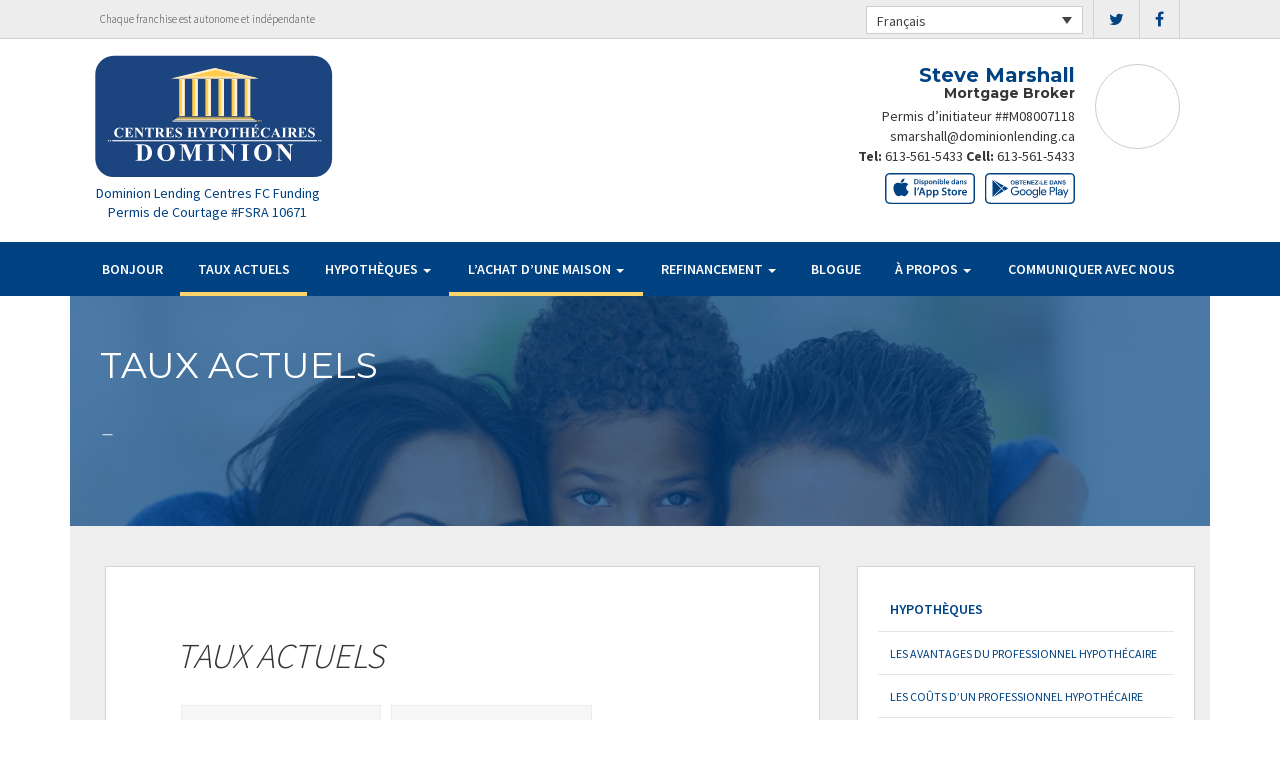

--- FILE ---
content_type: text/html; charset=UTF-8
request_url: https://kingstonmortgageteam.com/fr/mortgages/current-rates/
body_size: 9615
content:
<!DOCTYPE html>
<html lang="fr-FR">
<head>
<meta charset="UTF-8">
<meta name="viewport" content="width=device-width, initial-scale=1">
<title>TAUX ACTUELS - Centres Hypothécaires Dominion</title>
<link href='https://fonts.googleapis.com/css?family=Raleway:500,600,700,800,900,400,300' rel='stylesheet' type='text/css'>
<link href='https://fonts.googleapis.com/css?family=Pacifico' rel='stylesheet' type='text/css'>
<link rel="profile" href="https://gmpg.org/xfn/11">
<link rel="pingback" href="https://kingstonmortgageteam.com/xmlrpc.php">

<meta name='robots' content='index, follow, max-image-preview:large, max-snippet:-1, max-video-preview:-1' />
<link rel="alternate" hreflang="en" href="https://kingstonmortgageteam.com/mortgages/current-rates/" />
<link rel="alternate" hreflang="fr" href="https://kingstonmortgageteam.com/fr/mortgages/current-rates/" />

<!-- Open Graph Meta Tags generated by MashShare 4.0.47 - https://mashshare.net -->
<meta property="og:type" content="article" /> 
<meta property="og:title" content="TAUX ACTUELS" />
<meta property="og:description" content="&lt;p&gt;&amp;#8211;&lt;/p&gt;" />
<meta property="og:image" content="https://kingstonmortgageteam.com/wp-content/uploads/2016/10/pay-off-faster.jpg" />
<meta property="og:url" content="https://kingstonmortgageteam.com/fr/mortgages/current-rates/" />
<meta property="og:site_name" content="Centres Hypothécaires Dominion" />
<meta property="article:published_time" content="2017-01-17T16:28:34-05:00" />
<meta property="article:modified_time" content="2017-01-17T17:39:38-05:00" />
<meta property="og:updated_time" content="2017-01-17T17:39:38-05:00" />
<!-- Open Graph Meta Tags generated by MashShare 4.0.47 - https://www.mashshare.net -->
<!-- Twitter Card generated by MashShare 4.0.47 - https://www.mashshare.net -->
<meta property="og:image:width" content="1200" />
<meta property="og:image:height" content="611" />
<meta name="twitter:card" content="summary_large_image">
<meta name="twitter:title" content="TAUX ACTUELS">
<meta name="twitter:description" content="&lt;p&gt;&amp;#8211;&lt;/p&gt;">
<meta name="twitter:image" content="https://kingstonmortgageteam.com/wp-content/uploads/2016/10/pay-off-faster.jpg">
<!-- Twitter Card generated by MashShare 4.0.47 - https://www.mashshare.net -->


	<!-- This site is optimized with the Yoast SEO plugin v17.1 - https://yoast.com/wordpress/plugins/seo/ -->
	<link rel="canonical" href="https://kingstonmortgageteam.com/fr/mortgages/current-rates/" />
	<meta property="og:locale" content="fr_FR" />
	<meta property="og:type" content="article" />
	<meta property="og:title" content="TAUX ACTUELS - Centres Hypothécaires Dominion" />
	<meta property="og:description" content="&#8211;" />
	<meta property="og:url" content="https://kingstonmortgageteam.com/fr/mortgages/current-rates/" />
	<meta property="og:site_name" content="Centres Hypothécaires Dominion" />
	<meta property="article:modified_time" content="2017-01-17T22:39:38+00:00" />
	<meta property="og:image" content="https://kingstonmortgageteam.com/wp-content/uploads/2016/10/pay-off-faster.jpg" />
	<meta property="og:image:width" content="1200" />
	<meta property="og:image:height" content="611" />
	<meta name="twitter:card" content="summary" />
	<script type="application/ld+json" class="yoast-schema-graph">{"@context":"https://schema.org","@graph":[{"@type":"WebSite","@id":"https://kingstonmortgageteam.com/fr/#website","url":"https://kingstonmortgageteam.com/fr/","name":"Centres Hypoth\u00e9caires Dominion","description":"Just another WordPress site","potentialAction":[{"@type":"SearchAction","target":{"@type":"EntryPoint","urlTemplate":"https://kingstonmortgageteam.com/fr/?s={search_term_string}"},"query-input":"required name=search_term_string"}],"inLanguage":"fr-FR"},{"@type":"ImageObject","@id":"https://kingstonmortgageteam.com/fr/mortgages/current-rates/#primaryimage","inLanguage":"fr-FR","url":"https://kingstonmortgageteam.com/wp-content/uploads/2016/10/pay-off-faster.jpg","contentUrl":"https://kingstonmortgageteam.com/wp-content/uploads/2016/10/pay-off-faster.jpg","width":1200,"height":611},{"@type":"WebPage","@id":"https://kingstonmortgageteam.com/fr/mortgages/current-rates/#webpage","url":"https://kingstonmortgageteam.com/fr/mortgages/current-rates/","name":"TAUX ACTUELS - Centres Hypoth\u00e9caires Dominion","isPartOf":{"@id":"https://kingstonmortgageteam.com/fr/#website"},"primaryImageOfPage":{"@id":"https://kingstonmortgageteam.com/fr/mortgages/current-rates/#primaryimage"},"datePublished":"2017-01-17T21:28:34+00:00","dateModified":"2017-01-17T22:39:38+00:00","breadcrumb":{"@id":"https://kingstonmortgageteam.com/fr/mortgages/current-rates/#breadcrumb"},"inLanguage":"fr-FR","potentialAction":[{"@type":"ReadAction","target":["https://kingstonmortgageteam.com/fr/mortgages/current-rates/"]}]},{"@type":"BreadcrumbList","@id":"https://kingstonmortgageteam.com/fr/mortgages/current-rates/#breadcrumb","itemListElement":[{"@type":"ListItem","position":1,"name":"Home","item":"https://kingstonmortgageteam.com/fr/"},{"@type":"ListItem","position":2,"name":"Mortgages","item":"https://kingstonmortgageteam.com/fr/mortgages/"},{"@type":"ListItem","position":3,"name":"TAUX ACTUELS"}]}]}</script>
	<!-- / Yoast SEO plugin. -->


<link rel='dns-prefetch' href='//translate.google.com' />
<link rel='dns-prefetch' href='//use.fontawesome.com' />
<link rel='dns-prefetch' href='//s.w.org' />
<link rel="alternate" type="application/rss+xml" title="Centres Hypothécaires Dominion &raquo; Flux" href="https://kingstonmortgageteam.com/fr/feed/" />
<link rel="alternate" type="application/rss+xml" title="Centres Hypothécaires Dominion &raquo; Flux des commentaires" href="https://kingstonmortgageteam.com/fr/comments/feed/" />
		<script type="text/javascript">
			window._wpemojiSettings = {"baseUrl":"https:\/\/s.w.org\/images\/core\/emoji\/13.1.0\/72x72\/","ext":".png","svgUrl":"https:\/\/s.w.org\/images\/core\/emoji\/13.1.0\/svg\/","svgExt":".svg","source":{"concatemoji":"https:\/\/kingstonmortgageteam.com\/wp-includes\/js\/wp-emoji-release.min.js?ver=5.8.1"}};
			!function(e,a,t){var n,r,o,i=a.createElement("canvas"),p=i.getContext&&i.getContext("2d");function s(e,t){var a=String.fromCharCode;p.clearRect(0,0,i.width,i.height),p.fillText(a.apply(this,e),0,0);e=i.toDataURL();return p.clearRect(0,0,i.width,i.height),p.fillText(a.apply(this,t),0,0),e===i.toDataURL()}function c(e){var t=a.createElement("script");t.src=e,t.defer=t.type="text/javascript",a.getElementsByTagName("head")[0].appendChild(t)}for(o=Array("flag","emoji"),t.supports={everything:!0,everythingExceptFlag:!0},r=0;r<o.length;r++)t.supports[o[r]]=function(e){if(!p||!p.fillText)return!1;switch(p.textBaseline="top",p.font="600 32px Arial",e){case"flag":return s([127987,65039,8205,9895,65039],[127987,65039,8203,9895,65039])?!1:!s([55356,56826,55356,56819],[55356,56826,8203,55356,56819])&&!s([55356,57332,56128,56423,56128,56418,56128,56421,56128,56430,56128,56423,56128,56447],[55356,57332,8203,56128,56423,8203,56128,56418,8203,56128,56421,8203,56128,56430,8203,56128,56423,8203,56128,56447]);case"emoji":return!s([10084,65039,8205,55357,56613],[10084,65039,8203,55357,56613])}return!1}(o[r]),t.supports.everything=t.supports.everything&&t.supports[o[r]],"flag"!==o[r]&&(t.supports.everythingExceptFlag=t.supports.everythingExceptFlag&&t.supports[o[r]]);t.supports.everythingExceptFlag=t.supports.everythingExceptFlag&&!t.supports.flag,t.DOMReady=!1,t.readyCallback=function(){t.DOMReady=!0},t.supports.everything||(n=function(){t.readyCallback()},a.addEventListener?(a.addEventListener("DOMContentLoaded",n,!1),e.addEventListener("load",n,!1)):(e.attachEvent("onload",n),a.attachEvent("onreadystatechange",function(){"complete"===a.readyState&&t.readyCallback()})),(n=t.source||{}).concatemoji?c(n.concatemoji):n.wpemoji&&n.twemoji&&(c(n.twemoji),c(n.wpemoji)))}(window,document,window._wpemojiSettings);
		</script>
		<style type="text/css">
img.wp-smiley,
img.emoji {
	display: inline !important;
	border: none !important;
	box-shadow: none !important;
	height: 1em !important;
	width: 1em !important;
	margin: 0 .07em !important;
	vertical-align: -0.1em !important;
	background: none !important;
	padding: 0 !important;
}
</style>
	<link rel='stylesheet' id='siteorigin-panels-front-css'  href='https://kingstonmortgageteam.com/wp-content/mu-plugins/wpspagewizard/css/front.css?ver=2.4.17' type='text/css' media='all' />
<link rel='stylesheet' id='wp-block-library-css'  href='https://kingstonmortgageteam.com/wp-includes/css/dist/block-library/style.min.css?ver=5.8.1' type='text/css' media='all' />
<link rel='stylesheet' id='google-language-translator-css'  href='https://kingstonmortgageteam.com/wp-content/plugins/google-language-translator/css/style.css?ver=6.0.11' type='text/css' media='' />
<link rel='stylesheet' id='mashsb-styles-css'  href='https://kingstonmortgageteam.com/wp-content/plugins/mashsharer/assets/css/mashsb.min.css?ver=4.0.47' type='text/css' media='all' />
<style id='mashsb-styles-inline-css' type='text/css'>
.mashsb-count {color:#cccccc;}[class^="mashicon-"] .text, [class*=" mashicon-"] .text{
    text-indent: -9999px !important;
    line-height: 0px;
    display: block;
    }
    [class^="mashicon-"] .text:after, [class*=" mashicon-"] .text:after {
        content: "" !important;
        text-indent: 0;
        font-size:13px;
        display: block !important;
    }
    [class^="mashicon-"], [class*=" mashicon-"] {
        width:25%;
        text-align: center !important;
    }
    [class^="mashicon-"] .icon:before, [class*=" mashicon-"] .icon:before {
        float:none;
        margin-right: 0;
    }
    .mashsb-buttons a{
       margin-right: 3px;
       margin-bottom:3px;
       min-width: 0;
       width: 41px;
    }
    .onoffswitch,
    .onoffswitch-inner:before,
    .onoffswitch-inner:after
    .onoffswitch2,
    .onoffswitch2-inner:before,
    .onoffswitch2-inner:after  {
        margin-right: 0px;
        width: 41px;
        line-height: 41px;
    }
</style>
<link rel='stylesheet' id='video_pres_style-css'  href='https://kingstonmortgageteam.com/wp-content/plugins/wps_videos_client/css/video_pres.css?ver=5.8.1' type='text/css' media='all' />
<link rel='stylesheet' id='wpml-legacy-dropdown-0-css'  href='//kingstonmortgageteam.com/wp-content/plugins/sitepress-multilingual-cms/templates/language-switchers/legacy-dropdown/style.min.css?ver=1' type='text/css' media='all' />
<style id='wpml-legacy-dropdown-0-inline-css' type='text/css'>
.wpml-ls-statics-shortcode_actions{background-color:#eeeeee;}.wpml-ls-statics-shortcode_actions, .wpml-ls-statics-shortcode_actions .wpml-ls-sub-menu, .wpml-ls-statics-shortcode_actions a {border-color:#cdcdcd;}.wpml-ls-statics-shortcode_actions a {color:#444444;background-color:#ffffff;}.wpml-ls-statics-shortcode_actions a:hover,.wpml-ls-statics-shortcode_actions a:focus {color:#000000;background-color:#eeeeee;}.wpml-ls-statics-shortcode_actions .wpml-ls-current-language>a {color:#444444;background-color:#ffffff;}.wpml-ls-statics-shortcode_actions .wpml-ls-current-language:hover>a, .wpml-ls-statics-shortcode_actions .wpml-ls-current-language>a:focus {color:#000000;background-color:#eeeeee;}
</style>
<link rel='stylesheet' id='wp-pagenavi-css'  href='https://kingstonmortgageteam.com/wp-content/mu-plugins/wp-pagenavi/pagenavi-css.css?ver=2.70' type='text/css' media='all' />
<link rel='stylesheet' id='cms-navigation-style-base-css'  href='https://kingstonmortgageteam.com/wp-content/plugins/wpml-cms-nav/res/css/cms-navigation-base.css?ver=1.5.5' type='text/css' media='screen' />
<link rel='stylesheet' id='cms-navigation-style-css'  href='https://kingstonmortgageteam.com/wp-content/plugins/wpml-cms-nav/res/css/cms-navigation.css?ver=1.5.5' type='text/css' media='screen' />
<link rel='stylesheet' id='starterbs-css-css'  href='https://kingstonmortgageteam.com/wp-content/themes/DLCContemporary/css/bootstrap.min.css?ver=3.1.9' type='text/css' media='all' />
<link rel='stylesheet' id='gf-bs3-css-css'  href='https://kingstonmortgageteam.com/wp-content/themes/DLCContemporary/css/gravity-forms-bootstrap.css?ver=1.0.2' type='text/css' media='all' />
<link rel='stylesheet' id='base-css-css'  href='https://kingstonmortgageteam.com/wp-content/themes/DLCContemporary/css/starterbs.css?ver=4.1' type='text/css' media='all' />
<link rel='stylesheet' id='editor-css-css'  href='https://kingstonmortgageteam.com/wp-content/themes/DLCContemporary/css/editor.css?ver=1.0' type='text/css' media='all' />
<link rel='stylesheet' id='owl-carousel-css-css'  href='https://kingstonmortgageteam.com/wp-content/themes/DLCContemporary/css/owl.carousel.css?ver=1.0' type='text/css' media='all' />
<link rel='stylesheet' id='owl-theme-css-css'  href='https://kingstonmortgageteam.com/wp-content/themes/DLCContemporary/css/owl.theme.default.css?ver=1.0' type='text/css' media='all' />
<link rel='stylesheet' id='widgets-css-css'  href='https://kingstonmortgageteam.com/wp-content/themes/DLCContemporary/css/widgets.css?ver=1.0' type='text/css' media='all' />
<link rel='stylesheet' id='parent-style-css'  href='https://kingstonmortgageteam.com/wp-content/themes/DLCContemporary/style.css?ver=5.8.1' type='text/css' media='all' />
<link rel='stylesheet' id='child-style-css'  href='https://kingstonmortgageteam.com/wp-content/themes/DLCClassic/style.css?ver=5.8.1' type='text/css' media='all' />
<link rel='stylesheet' id='classic-style-css'  href='https://kingstonmortgageteam.com/wp-content/themes/DLCClassic/css/classic-style.css?ver=1.1.2' type='text/css' media='all' />
<link rel='stylesheet' id='classic-widgets-css'  href='https://kingstonmortgageteam.com/wp-content/themes/DLCClassic/css/classic-widgets.css?ver=1.0.0' type='text/css' media='all' />
<!-- This site uses the Google Analytics by MonsterInsights plugin v5.5.4 - Universal enabled - https://www.monsterinsights.com/ -->
<script type="text/javascript">
	(function(i,s,o,g,r,a,m){i['GoogleAnalyticsObject']=r;i[r]=i[r]||function(){
		(i[r].q=i[r].q||[]).push(arguments)},i[r].l=1*new Date();a=s.createElement(o),
		m=s.getElementsByTagName(o)[0];a.async=1;a.src=g;m.parentNode.insertBefore(a,m)
	})(window,document,'script','//www.google-analytics.com/analytics.js','__gaTracker');

	__gaTracker('create', 'UA-108459214-1', 'auto');
	__gaTracker('set', 'forceSSL', true);
	__gaTracker('set', 'anonymizeIp', true);
	__gaTracker('send','pageview');

</script>
<!-- / Google Analytics by MonsterInsights -->
<script type='text/javascript' src='https://kingstonmortgageteam.com/wp-includes/js/jquery/jquery.min.js?ver=3.6.0' id='jquery-core-js'></script>
<script type='text/javascript' src='https://kingstonmortgageteam.com/wp-includes/js/jquery/jquery-migrate.min.js?ver=3.3.2' id='jquery-migrate-js'></script>
<script type='text/javascript' id='mashsb-js-extra'>
/* <![CDATA[ */
var mashsb = {"shares":"0","round_shares":"1","animate_shares":"0","dynamic_buttons":"0","share_url":"https:\/\/kingstonmortgageteam.com\/fr\/mortgages\/current-rates\/","title":"TAUX+ACTUELS","image":"https:\/\/kingstonmortgageteam.com\/wp-content\/uploads\/2016\/10\/pay-off-faster.jpg","desc":"<p>\u2013<\/p>\n","hashtag":"","subscribe":"content","subscribe_url":"","activestatus":"1","singular":"1","twitter_popup":"1","refresh":"0","nonce":"2913c5360b","postid":"1102","servertime":"1769044999","ajaxurl":"https:\/\/kingstonmortgageteam.com\/wp-admin\/admin-ajax.php"};
/* ]]> */
</script>
<script type='text/javascript' src='https://kingstonmortgageteam.com/wp-content/plugins/mashsharer/assets/js/mashsb.min.js?ver=4.0.47' id='mashsb-js'></script>
<script type='text/javascript' src='//kingstonmortgageteam.com/wp-content/plugins/sitepress-multilingual-cms/templates/language-switchers/legacy-dropdown/script.min.js?ver=1' id='wpml-legacy-dropdown-0-js'></script>
<script type='text/javascript' src='https://kingstonmortgageteam.com/wp-content/themes/DLCContemporary/js/jquery.js?ver=1.0' id='jquery-js-js'></script>
<script type='text/javascript' src='https://kingstonmortgageteam.com/wp-content/plugins/gravityforms/js/jquery.maskedinput.min.js?ver=1.0' id='jquery-maskedinput-js'></script>
<link rel="https://api.w.org/" href="https://kingstonmortgageteam.com/fr/wp-json/" /><link rel="alternate" type="application/json" href="https://kingstonmortgageteam.com/fr/wp-json/wp/v2/pages/1102" /><link rel="EditURI" type="application/rsd+xml" title="RSD" href="https://kingstonmortgageteam.com/xmlrpc.php?rsd" />
<link rel="wlwmanifest" type="application/wlwmanifest+xml" href="https://kingstonmortgageteam.com/wp-includes/wlwmanifest.xml" /> 
<meta name="generator" content="WordPress 5.8.1" />
<link rel='shortlink' href='https://kingstonmortgageteam.com/fr/?p=1102' />
<link rel="alternate" type="application/json+oembed" href="https://kingstonmortgageteam.com/fr/wp-json/oembed/1.0/embed?url=https%3A%2F%2Fkingstonmortgageteam.com%2Ffr%2Fmortgages%2Fcurrent-rates%2F" />
<link rel="alternate" type="text/xml+oembed" href="https://kingstonmortgageteam.com/fr/wp-json/oembed/1.0/embed?url=https%3A%2F%2Fkingstonmortgageteam.com%2Ffr%2Fmortgages%2Fcurrent-rates%2F&#038;format=xml" />
<meta name="generator" content="WPML ver:4.4.10 stt:1,4;" />
<style type="text/css">#google_language_translator a {display: none !important; }.goog-te-gadget {color:transparent !important;}.goog-te-gadget { font-size:0px !important; }.goog-branding { display:none; }.goog-tooltip {display: none !important;}.goog-tooltip:hover {display: none !important;}.goog-text-highlight {background-color: transparent !important; border: none !important; box-shadow: none !important;}#flags { display:none; }.goog-te-banner-frame{visibility:hidden !important;}body { top:0px !important;}</style><link rel="icon" href="https://kingstonmortgageteam.com/wp-content/uploads/2017/01/cropped-DLC_icon-32x32.png" sizes="32x32" />
<link rel="icon" href="https://kingstonmortgageteam.com/wp-content/uploads/2017/01/cropped-DLC_icon-192x192.png" sizes="192x192" />
<link rel="apple-touch-icon" href="https://kingstonmortgageteam.com/wp-content/uploads/2017/01/cropped-DLC_icon-180x180.png" />
<meta name="msapplication-TileImage" content="https://kingstonmortgageteam.com/wp-content/uploads/2017/01/cropped-DLC_icon-270x270.png" />
</head>
<body class="page-template-default page page-id-1102 page-child parent-pageid-629">
<div id="page" class="hfeed site">
	    
	<header id="masthead" class="site-header" role="banner">
		<nav class="navbar" role="navigation">
		
			 <div class="top-header">
                
             	<div class="container">
                     <div class="col-md-12">
                         <div class="col-sm-4">
                             <p>Chaque franchise est autonome et indépendante</p>
                         </div>
                                    
                        <div class="col-sm-8">
						
						<ul class="social">
							<div class="visible-mobile">
								<li><a href="tel:613-561-5433"><i class="fa fa-phone-square" aria-hidden="true"></i></a></li>
																<li><a href="mailto:smarshall@dominionlending.ca"><i class="fa fa-envelope" aria-hidden="true"></i></a></li>
															</div>
														<li><a href="https://www.twitter.com/intent/user?user_id=MarshallLending" target="_blank"><i class="fa fa-twitter" aria-hidden="true"></i></a></li>
																					<li><a href="https://www.facebook.com///SteveMarshall.Mortgage.Leasing.Agent" target="_blank"><i class="fa fa-facebook" aria-hidden="true"></i></a></li>
																																																	    
						</ul>	
							
                        
<div
	 class="wpml-ls-statics-shortcode_actions wpml-ls wpml-ls-legacy-dropdown js-wpml-ls-legacy-dropdown" id="lang_sel">
	<ul>

		<li tabindex="0" class="wpml-ls-slot-shortcode_actions wpml-ls-item wpml-ls-item-fr wpml-ls-current-language wpml-ls-last-item wpml-ls-item-legacy-dropdown">
			<a href="#" class="js-wpml-ls-item-toggle wpml-ls-item-toggle lang_sel_sel icl-fr">
                <span class="wpml-ls-native icl_lang_sel_native">Français</span></a>

			<ul class="wpml-ls-sub-menu">
				
					<li class="icl-en wpml-ls-slot-shortcode_actions wpml-ls-item wpml-ls-item-en wpml-ls-first-item">
						<a href="https://kingstonmortgageteam.com/mortgages/current-rates/" class="wpml-ls-link">
                            <span class="wpml-ls-native icl_lang_sel_native" lang="en">English</span><span class="wpml-ls-display icl_lang_sel_translated"><span class="wpml-ls-bracket icl_lang_sel_bracket"> (</span>Anglais<span class="wpml-ls-bracket icl_lang_sel_bracket">)</span></span></a>
					</li>

							</ul>

		</li>

	</ul>
</div>
                        </div>
                     </div>
                </div>
             </div>
             
             <div class="container">
            	<div class="row">
					<div class="col-md-12">
                   		<div class="main-header ">
                                    
                                                             
                                <div id="agent-profile-wrapper" class="col-sm-4 col-md-4 header-logo " >    
                                <div class="logo-area">
                                                                        <a href="https://kingstonmortgageteam.com/fr/"  rel="home" class="logo" 
                                         style="background-image: url('https://kingstonmortgageteam.com/wp-content/themes/DLCClassic/img/tempImages/logo-fr.svg')"></a>
                                    <p>
                                    	 Dominion Lending Centres FC Funding
                                    	                                    	<span class="d-block">
										Permis de Courtage #FSRA 10671										</span>
										                                    </p>
                                </div>
                             </div>
                               
                        <div id="agent-profile-info-wrapper" class="col-sm-8 col-md-8 ">  

                             
                             <section class="agent-profile">
                                                              	 
                                <div class="profile-image" style="background-image: url('https://media.dominionintranet.ca/emp/images/m8184_1674833597.jpg')">
                                  </div>
                                                                      
                                    <div class="agent-details">
                                        <h2>Steve Marshall</h2>
                                        <h3>Mortgage Broker</h3>
                                        
                                                                                <span class="d-block">
											Permis d’initiateur ##M08007118										</span>
										
                                        <div>
                                            <ul>
                                                                                                <li><a href="mailto:smarshall@dominionlending.ca">smarshall@dominionlending.ca</a></li>
                                                												<li>
                                                	                                                	<b>Tel: </b><a href="tel: 613-561-5433">613-561-5433</a>
																																							<b>Cell: </b><a href="tel: 613-561-5433">613-561-5433</a>
                                                													</li>
												
												<li>
                                                													</li>
												<li>
																									</li>
                                            </ul>
									 	</div>
																				<div class="app-buttons">
											<a class="google-btn" target="_blank" href="https://dlcapp.ca/id/737?lang=fr"><div></div></a>
											<a class="apple-btn" target="_blank" href="https://dlcapp.ca/id/737?lang=fr"><div></div></a>
										</div>
								 	</div>
                                        
                                      
                                </section>

                               
                             </div>
                         </div> 
                       </div> 
                     </div> 
                    </div>  
                 
                     <div class="nav-bar nav-stuck">  
                     	<div class="container">
                        	<div class="row">
                       			<div class="col-sm-12"> 
                            
                                    <div class="navbar-header">
                                        <button type="button" class="navbar-toggle" data-toggle="collapse" data-target=".navbar-collapse">
                                            <span class="icon-bar"></span>
                                            <span class="icon-bar"></span>
                                            <span class="icon-bar"></span>
                                        </button>
                                     </div>
                                    
                                     <div class="navbar-collapse collapse"><ul id="main-menu" class="nav navbar-nav"><li id="menu-item-703" class="menu-item menu-item-type-post_type menu-item-object-page menu-item-home menu-item-703"><a href="https://kingstonmortgageteam.com/fr/">BONJOUR</a></li>
<li id="menu-item-1104" class="menu-item menu-item-type-post_type menu-item-object-page current-menu-item page_item page-item-1102 current_page_item active menu-item-1104 active "><a href="https://kingstonmortgageteam.com/fr/mortgages/current-rates/">TAUX ACTUELS</a></li>
<li id="menu-item-704" class="menu-item menu-item-type-post_type menu-item-object-page current-page-ancestor current-page-parent menu-item-has-children dropdown menu-item-704"><a href="https://kingstonmortgageteam.com/fr/mortgages/" class="dropdown-toggle" data-toggle="dropdown">HYPOTHÈQUES <b class="caret"></b></a>
<ul class="dropdown-menu">
	<li id="menu-item-705" class="menu-item menu-item-type-post_type menu-item-object-page menu-item-705"><a href="https://kingstonmortgageteam.com/fr/mortgages/benefits-of-using-a-mortgage-professional/">Les avantages du professionnel hypothécaire</a></li>
	<li id="menu-item-706" class="menu-item menu-item-type-post_type menu-item-object-page menu-item-706"><a href="https://kingstonmortgageteam.com/fr/mortgages/mortgage-professional-cost/">Les Coûts D’un Professionnel Hypothécaire</a></li>
	<li id="menu-item-707" class="menu-item menu-item-type-post_type menu-item-object-page menu-item-707"><a href="https://kingstonmortgageteam.com/fr/mortgages/mortgage-renewal/">Renouvellement hypothécaire</a></li>
	<li id="menu-item-708" class="menu-item menu-item-type-post_type menu-item-object-page menu-item-708"><a href="https://kingstonmortgageteam.com/fr/mortgages/home-equity/">Valeur Nette de la Propriété</a></li>
	<li id="menu-item-709" class="menu-item menu-item-type-post_type menu-item-object-page menu-item-709"><a href="https://kingstonmortgageteam.com/fr/mortgages/mortgage-life-insurance/">Assurance vie Hypothécaire</a></li>
	<li id="menu-item-710" class="menu-item menu-item-type-post_type menu-item-object-page menu-item-710"><a href="https://kingstonmortgageteam.com/fr/mortgages/how-to-apply/">Pour présenter une demande</a></li>
</ul>
</li>
<li id="menu-item-711" class="menu-item menu-item-type-post_type menu-item-object-page current-menu-ancestor current-menu-parent current_page_parent current_page_ancestor menu-item-has-children dropdown active menu-item-711"><a href="https://kingstonmortgageteam.com/fr/home-purchase/" class="dropdown-toggle" data-toggle="dropdown">L&rsquo;ACHAT D&rsquo;UNE MAISON <b class="caret"></b></a>
<ul class="dropdown-menu">
	<li id="menu-item-712" class="menu-item menu-item-type-post_type menu-item-object-page menu-item-712"><a href="https://kingstonmortgageteam.com/fr/home-purchase/home-purchase-overview/">Accueil Achat Aperçu</a></li>
	<li id="menu-item-713" class="menu-item menu-item-type-post_type menu-item-object-page menu-item-713"><a href="https://kingstonmortgageteam.com/fr/home-purchase/mortgage-pre-approval/">Préapprobation Hypothécaire</a></li>
	<li id="menu-item-714" class="menu-item menu-item-type-post_type menu-item-object-page menu-item-714"><a href="https://kingstonmortgageteam.com/fr/home-purchase/fixed-rate-vs-variable-rate/">Taux Fixe Vs Taux Variable</a></li>
	<li id="menu-item-715" class="menu-item menu-item-type-post_type menu-item-object-page menu-item-715"><a href="https://kingstonmortgageteam.com/fr/home-purchase/understanding-your-credit-report/">Comprendre Votre Rapport De Crédit</a></li>
	<li id="menu-item-716" class="menu-item menu-item-type-post_type menu-item-object-page menu-item-716"><a href="https://kingstonmortgageteam.com/fr/home-purchase/determine-the-right-term/">Déterminer La Durée Qui Vous Convient</a></li>
	<li id="menu-item-717" class="menu-item menu-item-type-post_type menu-item-object-page menu-item-717"><a href="https://kingstonmortgageteam.com/fr/home-purchase/pay-off-your-mortgage-faster/">Payer Votre Hypothèque Plus Rapidement</a></li>
	<li id="menu-item-718" class="menu-item menu-item-type-post_type menu-item-object-page menu-item-718"><a href="https://kingstonmortgageteam.com/fr/home-purchase/self-employed-solutions/">Solutions Pour Travailleurs Autonomes</a></li>
	<li id="menu-item-1103" class="menu-item menu-item-type-post_type menu-item-object-page current-menu-item page_item page-item-1102 current_page_item active menu-item-1103 active "><a href="https://kingstonmortgageteam.com/fr/mortgages/current-rates/">TAUX ACTUELS</a></li>
	<li id="menu-item-649" class="menu-item menu-item-type-post_type menu-item-object-page menu-item-649"><a href="https://kingstonmortgageteam.com/fr/home-purchase/home-purchase-calculators/">Calculateurs relatifs à l&#8217;achat d&#8217;une propriété</a></li>
</ul>
</li>
<li id="menu-item-719" class="menu-item menu-item-type-post_type menu-item-object-page menu-item-has-children dropdown menu-item-719"><a href="https://kingstonmortgageteam.com/fr/refinance/" class="dropdown-toggle" data-toggle="dropdown">REFINANCEMENT <b class="caret"></b></a>
<ul class="dropdown-menu">
	<li id="menu-item-720" class="menu-item menu-item-type-post_type menu-item-object-page menu-item-720"><a href="https://kingstonmortgageteam.com/fr/refinance/">A propos de refinancer</a></li>
	<li id="menu-item-721" class="menu-item menu-item-type-post_type menu-item-object-page menu-item-721"><a href="https://kingstonmortgageteam.com/fr/refinance/chip/">CHIP</a></li>
	<li id="menu-item-722" class="menu-item menu-item-type-post_type menu-item-object-page menu-item-722"><a href="https://kingstonmortgageteam.com/fr/refinance/refinance-calculators/">Calculateurs de refinancement</a></li>
</ul>
</li>
<li id="menu-item-723" class="menu-item menu-item-type-post_type menu-item-object-page menu-item-723"><a href="https://kingstonmortgageteam.com/fr/blog/">Blogue</a></li>
<li id="menu-item-724" class="menu-item menu-item-type-post_type menu-item-object-page menu-item-has-children dropdown menu-item-724"><a href="https://kingstonmortgageteam.com/fr/about/" class="dropdown-toggle" data-toggle="dropdown">À PROPOS <b class="caret"></b></a>
<ul class="dropdown-menu">
	<li id="menu-item-725" class="menu-item menu-item-type-post_type menu-item-object-page menu-item-725"><a href="https://kingstonmortgageteam.com/fr/about/about-dominion-lending-centres/">Aperçu de l’entreprise</a></li>
	<li id="menu-item-1137" class="menu-item menu-item-type-post_type menu-item-object-page menu-item-1137"><a href="https://kingstonmortgageteam.com/fr/commercial-leasing/">COMMERCIAL ET CRÉDIT-BAIL</a></li>
	<li id="menu-item-726" class="menu-item menu-item-type-post_type menu-item-object-page menu-item-726"><a href="https://kingstonmortgageteam.com/fr/about/lenders-associates/">Prêteurs et Partenaires</a></li>
	<li id="menu-item-727" class="menu-item menu-item-type-post_type menu-item-object-page menu-item-727"><a href="https://kingstonmortgageteam.com/fr/about/resources/">Ressources</a></li>
	<li id="menu-item-728" class="menu-item menu-item-type-post_type menu-item-object-page menu-item-728"><a href="https://kingstonmortgageteam.com/fr/about/client-testimonials/">Témoignages</a></li>
</ul>
</li>
<li id="menu-item-1205" class="menu-item menu-item-type-post_type menu-item-object-page menu-item-1205"><a href="https://kingstonmortgageteam.com/fr/about/contact/">Communiquer avec Nous</a></li>
</ul></div>                                    </div>
                                 </div>
                              </div>
                      </div>
				</div>
			</div>
         </div>
		</nav>
		
	</header>
    
     
	<div id="content" class="site-content">
<section class="main-area internal-pages">
    <div class="container main">
        <div class="col-md-12">
            <div class="row">
                <div class="top-image" style="background-image: url(https://kingstonmortgageteam.com/wp-content/uploads/2016/10/pay-off-faster.jpg ) !important;">
                    <div class="introduction-area">
                        <h1 class="page-title">TAUX ACTUELS</h1>
                            <p class="introduction-sentence"><p>&#8211;</p>
</p>
                    </div>
                </div>
				
								
            </div>
        </div>
        <div class="col-md-12">
            <div class="row">
                <div class="widget-area">
                    <div class="col-sm-8 content-area">
                        <main id="main" class="site-main" role="main">

                            <!-- Main Content Area -->

                            <div class="main-content-box">
                                <div id="current-rates">        <div class="dlc-rates">
           
            <h2>TAUX ACTUELS</h2>
            
            <div class="rates-block">
                <p class="block-head">LE TAUX HYPOTHÉCAIRE VARIABLE ACTUEL EST DE</p>
                <p class="block-rate">3.90%</p>
            </div>
            
            <div class="rates-block">
                <p class="block-head">LE TAUX PRÉFÉRENTIEL ACTUEL EST DE</p>
                <p class="block-rate">4.45%</p>
            </div>

            <ul class="dlc-rate-table">
                <li class="rate-head">
                    <ul>
                        <li>DURÉE</li>
                        <li>TAUX BANCAIRES</li>
                         <li>PAIEMENT PAR 100 000 $</li>
                        <li>NOS TAUX</li>
                        <li>PAIEMENT PAR 100 000 $</li>
                        <li>ÉCONOMIES</li>
                    </ul>
                </li>
                                    <li>
                        <ul>
                            <li>6 Mois</li>
                            <li>7.89%</li>
                            <li>$756.21</li>
                            <li>5.99%</li>
                            <li>$639.21</li>
                            <li>$116.99</li>
                        </ul>
                    </li>
                                    <li>
                        <ul>
                            <li>1 Année</li>
                            <li>6.15%</li>
                            <li>$648.75</li>
                            <li>4.99%</li>
                            <li>$581.04</li>
                            <li>$67.71</li>
                        </ul>
                    </li>
                                    <li>
                        <ul>
                            <li>2 Ans</li>
                            <li>5.44%</li>
                            <li>$606.90</li>
                            <li>4.44%</li>
                            <li>$550.14</li>
                            <li>$56.76</li>
                        </ul>
                    </li>
                                    <li>
                        <ul>
                            <li>3 Ans</li>
                            <li>4.62%</li>
                            <li>$560.16</li>
                            <li>3.94%</li>
                            <li>$522.77</li>
                            <li>$37.39</li>
                        </ul>
                    </li>
                                    <li>
                        <ul>
                            <li>4 Ans</li>
                            <li>6.01%</li>
                            <li>$640.40</li>
                            <li>4.19%</li>
                            <li>$536.37</li>
                            <li>$104.03</li>
                        </ul>
                    </li>
                                    <li>
                        <ul>
                            <li>5 Ans</li>
                            <li>4.56%</li>
                            <li>$556.81</li>
                            <li>4.19%</li>
                            <li>$536.37</li>
                            <li>$20.44</li>
                        </ul>
                    </li>
                                    <li>
                        <ul>
                            <li>7 Ans</li>
                            <li>6.41%</li>
                            <li>$664.38</li>
                            <li>5.10%</li>
                            <li>$587.31</li>
                            <li>$77.07</li>
                        </ul>
                    </li>
                                    <li>
                        <ul>
                            <li> 10 Ans</li>
                            <li>6.81%</li>
                            <li>$688.72</li>
                            <li>5.34%</li>
                            <li>$601.11</li>
                            <li>$87.61</li>
                        </ul>
                    </li>
                            </ul>

            <div class="rates-disclaimer">
                <sub>Certaines conditions peuvent s'appliquer. Les taux peuvent changer sans préavis. *Sur approbation de crédit. Sauf erreur ou omission.</sub>
            </div>
        </div>
        </div>


                                <!-- CALCULATORS -->

                                
                                                                
                                
                                



                                
                                

                                
                                
                                    
                                    
                                                        </main>
                    </div>

                    <div class="hidden-xs col-sm-4 sidebar">
                        <div id='nav_menu' class='widget'><div class="menu-mortgages-sub-french-container"><ul id="menu-mortgages-sub-french" class="menu"><li id="menu-item-667" class="menu-item menu-item-type-post_type menu-item-object-page current-page-ancestor menu-item-has-children menu-item-667"><a href="https://kingstonmortgageteam.com/fr/mortgages/">HYPOTHÈQUES</a>
<ul class="sub-menu">
	<li id="menu-item-668" class="menu-item menu-item-type-post_type menu-item-object-page menu-item-668"><a href="https://kingstonmortgageteam.com/fr/mortgages/benefits-of-using-a-mortgage-professional/">Les avantages du professionnel hypothécaire</a></li>
	<li id="menu-item-669" class="menu-item menu-item-type-post_type menu-item-object-page menu-item-669"><a href="https://kingstonmortgageteam.com/fr/mortgages/mortgage-professional-cost/">Les Coûts D’un Professionnel Hypothécaire</a></li>
	<li id="menu-item-670" class="menu-item menu-item-type-post_type menu-item-object-page menu-item-670"><a href="https://kingstonmortgageteam.com/fr/mortgages/mortgage-renewal/">Renouvellement hypothécaire</a></li>
	<li id="menu-item-671" class="menu-item menu-item-type-post_type menu-item-object-page menu-item-671"><a href="https://kingstonmortgageteam.com/fr/mortgages/home-equity/">Valeur Nette de la Propriété</a></li>
	<li id="menu-item-672" class="menu-item menu-item-type-post_type menu-item-object-page menu-item-672"><a href="https://kingstonmortgageteam.com/fr/mortgages/mortgage-life-insurance/">Assurance vie Hypothécaire</a></li>
	<li id="menu-item-675" class="menu-item menu-item-type-post_type menu-item-object-page menu-item-675"><a href="https://kingstonmortgageteam.com/fr/mortgages/how-to-apply/">Pour présenter une demande</a></li>
</ul>
</li>
</ul></div></div>                    </div>
                </div>
            </div>
        </div>


</section>

</div>
</div>

	<div class="footer">
   	<footer>
      <div class="container">
     	<div class="top-footer">
        <div class="row">
            	<div class="hidden-xs">
                    <div class="col-sm-3">
                        <div class="menu-mortgages-sub-french-container"><ul id="menu-mortgages-sub-french-1" class="menu"><li class="menu-item menu-item-type-post_type menu-item-object-page current-page-ancestor menu-item-has-children menu-item-667"><a href="https://kingstonmortgageteam.com/fr/mortgages/">HYPOTHÈQUES</a>
<ul class="sub-menu">
	<li class="menu-item menu-item-type-post_type menu-item-object-page menu-item-668"><a href="https://kingstonmortgageteam.com/fr/mortgages/benefits-of-using-a-mortgage-professional/">Les avantages du professionnel hypothécaire</a></li>
	<li class="menu-item menu-item-type-post_type menu-item-object-page menu-item-669"><a href="https://kingstonmortgageteam.com/fr/mortgages/mortgage-professional-cost/">Les Coûts D’un Professionnel Hypothécaire</a></li>
	<li class="menu-item menu-item-type-post_type menu-item-object-page menu-item-670"><a href="https://kingstonmortgageteam.com/fr/mortgages/mortgage-renewal/">Renouvellement hypothécaire</a></li>
	<li class="menu-item menu-item-type-post_type menu-item-object-page menu-item-671"><a href="https://kingstonmortgageteam.com/fr/mortgages/home-equity/">Valeur Nette de la Propriété</a></li>
	<li class="menu-item menu-item-type-post_type menu-item-object-page menu-item-672"><a href="https://kingstonmortgageteam.com/fr/mortgages/mortgage-life-insurance/">Assurance vie Hypothécaire</a></li>
	<li class="menu-item menu-item-type-post_type menu-item-object-page menu-item-675"><a href="https://kingstonmortgageteam.com/fr/mortgages/how-to-apply/">Pour présenter une demande</a></li>
</ul>
</li>
</ul></div>                    </div>
                
                    <div class="col-sm-2 col-md-3">
                        <div class="menu-home-purchase-sub-french-container"><ul id="menu-home-purchase-sub-french" class="menu"><li id="menu-item-676" class="menu-item menu-item-type-post_type menu-item-object-page menu-item-has-children menu-item-676"><a href="https://kingstonmortgageteam.com/fr/home-purchase/">L&rsquo;ACHAT D&rsquo;UNE MAISON</a>
<ul class="sub-menu">
	<li id="menu-item-677" class="menu-item menu-item-type-post_type menu-item-object-page menu-item-677"><a href="https://kingstonmortgageteam.com/fr/home-purchase/home-purchase-overview/">Accueil Achat Aperçu</a></li>
	<li id="menu-item-678" class="menu-item menu-item-type-post_type menu-item-object-page menu-item-678"><a href="https://kingstonmortgageteam.com/fr/home-purchase/mortgage-pre-approval/">Préapprobation Hypothécaire</a></li>
	<li id="menu-item-679" class="menu-item menu-item-type-post_type menu-item-object-page menu-item-679"><a href="https://kingstonmortgageteam.com/fr/home-purchase/fixed-rate-vs-variable-rate/">Taux Fixe Vs Taux Variable</a></li>
	<li id="menu-item-680" class="menu-item menu-item-type-post_type menu-item-object-page menu-item-680"><a href="https://kingstonmortgageteam.com/fr/home-purchase/understanding-your-credit-report/">Comprendre Votre Rapport De Crédit</a></li>
	<li id="menu-item-681" class="menu-item menu-item-type-post_type menu-item-object-page menu-item-681"><a href="https://kingstonmortgageteam.com/fr/home-purchase/determine-the-right-term/">Déterminer La Durée Qui Vous Convient</a></li>
	<li id="menu-item-682" class="menu-item menu-item-type-post_type menu-item-object-page menu-item-682"><a href="https://kingstonmortgageteam.com/fr/home-purchase/pay-off-your-mortgage-faster/">Payer Votre Hypothèque Plus Rapidement</a></li>
	<li id="menu-item-683" class="menu-item menu-item-type-post_type menu-item-object-page menu-item-683"><a href="https://kingstonmortgageteam.com/fr/home-purchase/self-employed-solutions/">Solutions Pour Travailleurs Autonomes</a></li>
</ul>
</li>
</ul></div>                        <div class="menu-refinance-sub-french-container"><ul id="menu-refinance-sub-french" class="menu"><li id="menu-item-687" class="menu-item menu-item-type-post_type menu-item-object-page menu-item-has-children menu-item-687"><a href="https://kingstonmortgageteam.com/fr/refinance/">REFINANCEMENT</a>
<ul class="sub-menu">
	<li id="menu-item-688" class="menu-item menu-item-type-post_type menu-item-object-page menu-item-688"><a href="https://kingstonmortgageteam.com/fr/refinance/chip/">CHIP</a></li>
	<li id="menu-item-689" class="menu-item menu-item-type-post_type menu-item-object-page menu-item-689"><a href="https://kingstonmortgageteam.com/fr/refinance/refinance-calculators/">Calculateurs de refinancement</a></li>
</ul>
</li>
</ul></div>                    </div>
                
                    <div class="col-sm-3">
                        <div class="menu-about-sub-french-container"><ul id="menu-about-sub-french" class="menu"><li id="menu-item-692" class="menu-item menu-item-type-post_type menu-item-object-page menu-item-has-children menu-item-692"><a href="https://kingstonmortgageteam.com/fr/about/about-dominion-lending-centres/">À PROPOS</a>
<ul class="sub-menu">
	<li id="menu-item-693" class="menu-item menu-item-type-post_type menu-item-object-page menu-item-693"><a href="https://kingstonmortgageteam.com/fr/about/client-testimonials/">Témoignages</a></li>
	<li id="menu-item-1136" class="menu-item menu-item-type-post_type menu-item-object-page menu-item-1136"><a href="https://kingstonmortgageteam.com/fr/commercial-leasing/">COMMERCIAL ET CRÉDIT-BAIL</a></li>
	<li id="menu-item-695" class="menu-item menu-item-type-post_type menu-item-object-page menu-item-695"><a href="https://kingstonmortgageteam.com/fr/about/resources/">Ressources</a></li>
	<li id="menu-item-696" class="menu-item menu-item-type-post_type menu-item-object-page menu-item-696"><a href="https://kingstonmortgageteam.com/fr/about/lenders-associates/">Prêteurs et associations</a></li>
	<li id="menu-item-697" class="menu-item menu-item-type-post_type menu-item-object-page menu-item-697"><a href="https://kingstonmortgageteam.com/fr/about/contact/">Contactez-nous</a></li>
</ul>
</li>
</ul></div>                    </div>
                </div>
            
              <div class="col-sm-3">
                  <div class="address">
                      <h2>Communiquer avec Nous</h2>

                      <p class="name">Steve Marshall</p>
                      <p class="title">Mortgage Broker</p>

                                            <p class="d-block">
                        Permis d’initiateur ##M08007118                      </p>
                      
                                            <p>100-623 Fortune Crescent<br />
                          Kingston, ON<br />
                          K7M 4X6, Canada</p>
                      
                    <p>
                                                <b>Courriel: </b><a href="mailto:smarshall@dominionlending.ca">smarshall@dominionlending.ca</a> </br>
                                                                <b>Téléphone: </b><a href="tel:613-561-5433">613-561-5433</a> </br>
                                                                <b>Mobile: </b><a href="tel:613-561-5433"> 613-561-5433 </a></br>
                                                                               </p>

                  </div>
            </div>
         </div>
      </div>
    </div>
    
       <div class="btm-footer">
       	<div class="container">
                        <p>&copy; 2026 Centres Hypothécaires Dominion 
                <a href="/fr/terms-of-use/">Conditions d’utilisation</a> | 
                <a href="/fr/privacy-policy/">Politique de confidentialité</a>
            </p>
            
        </div>
       </div>
     </footer>
   </div>
 </div>

<div id="flags" style="display:none" class="size18"><ul id="sortable" class="ui-sortable"><li id="English"><a href="#" title="English" class="nturl notranslate en flag united-states"></a></li></ul></div><div id='glt-footer'><div id="google_language_translator" class="default-language-en"></div></div><script>function GoogleLanguageTranslatorInit() { new google.translate.TranslateElement({pageLanguage: 'en', includedLanguages:'en', autoDisplay: false}, 'google_language_translator');}</script><script type='text/javascript' src='https://kingstonmortgageteam.com/wp-content/plugins/google-language-translator/js/scripts.js?ver=6.0.11' id='scripts-js'></script>
<script type='text/javascript' src='//translate.google.com/translate_a/element.js?cb=GoogleLanguageTranslatorInit' id='scripts-google-js'></script>
<script type='text/javascript' src='https://kingstonmortgageteam.com/wp-content/plugins/wps_videos_client/js/video_pres.js?ver=1.0' id='video_pres-js'></script>
<script type='text/javascript' src='https://kingstonmortgageteam.com/wp-content/themes/DLCContemporary/js/bootstrap.min.js?ver=3.1.1' id='starterbs-js-js'></script>
<script type='text/javascript' src='https://kingstonmortgageteam.com/wp-content/themes/DLCContemporary/js/carousel.js?ver=1.0.1' id='carousel-js-js'></script>
<script type='text/javascript' src='https://kingstonmortgageteam.com/wp-content/themes/DLCContemporary/js/easing.js?ver=1.0.1' id='easing-js-js'></script>
<script type='text/javascript' src='https://kingstonmortgageteam.com/wp-content/themes/DLCContemporary/js/starterbs.js?ver=1.2' id='base-js-js'></script>
<script type='text/javascript' src='https://kingstonmortgageteam.com/wp-content/themes/DLCContemporary/js/owl.carousel.js?ver=1.0' id='owl-carousel-js-js'></script>
<script type='text/javascript' src='https://use.fontawesome.com/b876cd329b.js?ver=1.0' id='fontawesome-js-js'></script>
<script type='text/javascript' src='https://kingstonmortgageteam.com/wp-includes/js/wp-embed.min.js?ver=5.8.1' id='wp-embed-js'></script>
</body>
</html>

--- FILE ---
content_type: text/css; charset=utf-8
request_url: https://kingstonmortgageteam.com/wp-content/themes/DLCClassic/css/classic-style.css?ver=1.1.2
body_size: 3147
content:
@charset "UTF-8";
/**
 *
 * @author Simon Moore @ 604media | https://dlc.ca
 * @package DLC Classic
*/

html, body { background:#fff}
.container.main{ background:#fff}
.container.header{ padding-top:0; background:#fff}

.top-area h1, .carousel-caption h3{ text-transform:uppercase; font-size:43px}

.carousel-caption h3, .carousel-caption p { color:#fff}
.carousel-caption h3 { position:absolute; font-size:30px; bottom:0; width:230px}
.internal-carousel-paragraph { }
.carousel-caption p { font-size:25px; max-width:80%}
h1, h2, h3{ font-weight:400}

/* HEADER */

.top-header{ border-bottom:none; background:#ededed; border-bottom: 1px solid #d3d3d3;}
.logo-area{ background:none; padding:0; margin:0; -ms-transform: rotate(0deg);  -webkit-transform: rotate(0deg); transform: rotate(0deg); width:245px;
height:auto; position: static;}
.logo-area .logo{-webkit-transform: rotate(0deg); transform: rotate(0deg); width:245px; height:125px;  background-size:contain; background-repeat:no-repeat; position:relative; margin-top:15px; background-position:left top}
.logo-area p{ position:relative; margin:5px 0 0 0; color:#004282; bottom:0; -webkit-transform: rotate(0deg); transform: rotate(0deg);}
.top-header a.language{ background:none; position:relative; top:0; right:0; float:right; height:auto; padding:5px 10px 0 0; font-weight:bold }
.profile-image {-ms-transform: rotate(0deg); -webkit-transform: rotate(0deg); transform: rotate(0deg); background-size:cover;}
.main-header{ height:auto}
.agent-details ul li{margin-left:0}
.agent-details ul li:nth-of-type(3){ clear:none}
.agent-details ul li:nth-of-type(even){ margin-left:10px}
.top-header .social li {border-left: 1px solid #d3d3d3;}
.top-header .social li:last-child {border-right: 1px solid #d3d3d3;}


/* NAVIGATION */
.nav-bar{ background:#004282;}
ul#main-menu{ box-shadow:none; border-top:none}
ul#main-menu li a { font-weight:600}
ul#main-menu li.active:after, ul#main-menu li.hover:after{ border-radius:0; height:5px}
ul#main-menu li:after{  border-radius:0; height:5px; width:100%}
ul#main-menu li.active > a:after, ul#main-menu li a:after{ border-radius:0; height:74px; width:100%}

/* SLIDER */
carousel-inner > .item { min-height: 50vh;}
.caption-background{ background:rgba(0,66,130,0.7); -ms-transform: rotate(0deg);  -webkit-transform: rotate(0deg); transform: rotate(0deg); 
position:relative; top:0; right:0; float:right; border-radius:0; width:100% }
.caption-background .carousel-caption{-ms-transform: rotate(0deg);  -webkit-transform: rotate(0deg); transform: rotate(0deg); width:100%  }
.carousel-container { margin:-140px 0 70px 0; }
.carousel-indicators-thumb ul li { background:#fff}
.carousel-indicators-title a.slider-buttons{ background:#004282; font-weight:600; text-transform:uppercase; color:#fff; font-size:17px; padding:15px 27px; margin:0 2px 0 0; cursor:pointer}
.carousel-indicators-title a.slider-buttons:nth-last-of-type(1) { margin-right:0}
.carousel-indicators-title a.slider-buttons.selected, .carousel-indicators-title a.slider-buttons:hover { background:#fed46c; color:#004282}
.carousel-indicators-title { bottom:14px}
.carousel-control .fa {top: 50%; position:absolute; font-size:51px; color:#fff}
.carousel-control .fa.fa-chevron-circle-left{ left:20px; right:auto}
.carousel-control .fa.fa-chevron-circle-right{ right:20px; left:auto}
.carousel-control{ display:block}
.carousel-caption .carousel-title{ width:25%; float:left; position:relative}
.carousel-caption .carousel-paragraph { width:66%; float:left; position:relative; margin-left:28% }
.carousel-caption {top: auto; bottom: 20%;}
.internal-carousel-paragraph ul { padding:0; margin:0; width:85%}
.internal-carousel-paragraph ul ul { width:100%}
.internal-carousel-paragraph ul li { list-style:none}
.internal-carousel-paragraph ul li ul{ clear:both;}
.internal-carousel-paragraph ul li ul li {  width:16.66666%; float:left}
.internal-carousel-paragraph ul li ul li { padding:5px}

.internal-carousel-paragraph ul.dlc-rate-table{ padding:0; background:rgba(10,52,92,0.8)}
.internal-carousel-paragraph ul li:nth-of-type(even) ul li{ background:rgba(0,33,66,0.9)}
.internal-carousel-paragraph ul.dlc-rate-table ul li:nth-last-of-type(1) { color:#fed46c; border-left: solid 2px #fed46c; border-right: solid 2px #fed46c}
.internal-carousel-paragraph ul.dlc-rate-table li.rate-head ul li:nth-last-of-type(1) { border-top: solid 2px #fed46c; }
.internal-carousel-paragraph ul.dlc-rate-table li:nth-last-of-type(1) ul li:nth-last-of-type(1){border-bottom: solid 2px #fed46c;}
.internal-carousel-paragraph .rates-block p.block-head { color:#fff}
.carousel-caption .rates-block p { width:100%; max-width:100%}

.item#currentrates .carousel-caption  p, .item#currentrates .carousel-caption a.buttons{ display:none}
.item#currentrates .internal-carousel-paragraph .rates-block p{ display:block}
.carousel-caption .dlc-rates { display:block}
.carousel-caption .dlc-rates .rates-block{ display:none}
.rate-head li:last-child {padding-bottom: 25px;}

/** ADDED SEPT 12 2017 **/
.internal-carousel-paragraph .rates-disclaimer sub {color: #fff;}


/* MAIN AREA */
.content-area{ padding:0; border-top:none; border-right:none; background:transparent}
.main-area { margin-top:0}
.top-image{ margin-top:0; margin-bottom:0px}
.internal-pages .widget-area{ padding-top:40px; width:100%}
.top-image .introduction-area{position:relative; padding:30px; z-index:2; width:70%  }
.top-image h1.page-title{ color:#fff; text-transform:1px 1px rgba(0,0,0,0.4);}
.top-image:after{ background:rgba(0,66,130,0.7); content:''; position:absolute; top:0; bottom:0; left:0; right:0; z-index:1}
.top-image .introduction-area p{ color:#fff; font-style:italic; font-weight:200; font-size:25px; margin-top:30px}
.main-area p.introduction-sentence { color:#fff; font-style:italic; font-weight:200; font-size:25px; margin-top:30px}
.widget-area{ background:#eeeeee; padding-left:35px; padding-top:35px; padding-right:0; }
.widget-area.well-sm{ padding-left:0; padding-top:0;}
.sidebar{ border:none!important; background:transparent; padding-top:0}
.well-sm{ border:none}
.widget-area{overflow:auto}
.main-content-box{ background:#fff; padding:30px; border: solid 1px #d3d3d3; margin:0 3% 3% 0; width: 97%; overflow:auto }
.well-sm  ul.sub-menu li a { background:rgba(255,255,255,1); border-top:none}
.well-sm  ul li a{border-top:none}
.well-sm  ul.sub-menu li a:hover{background:rgba(255,255,255,0.7)}
.sidebar div.widget ul li a{ background:#fff}
.sidebar div.widget ul li.current_page_item.active > a {background: #004282;}
.sidebar aside.widget ul li a{ background:#fff}
.sidebar aside.widget ul li.current_page_item.active > a {background: #004282;}


/* BLOG */
.post-links .fa{ margin-left:15px}
.post-links .fa:nth-of-type(1){ margin-left:0}
.blog article h1.entry-title a, .archive article h1.entry-title a, .single article h1.entry-title a,
.blog article h1.entry-title, .archive article h1.entry-title, .single article h1.entry-title{ font-weight:200;
font-size:28px; font-family: 'Source Sans Pro', sans-serif;}
.header-with-profile{ height:200px}

/* TESTIMONIAL */
.testimonials:after, .testimonials:before{ color:#eeeeee}
.testimonials{border-bottom: 1px solid #d3d3d3; padding-top: 10px}




/* FOOTER */
.footer{ background:#f7f7f7; margin-top:30px}
.footer footer, .footer .top-footer { background:transparent}
.top-footer ul li a{ color:#363636; font-weight:200}
.top-footer ul li a:after { background:#004282; height:1px}
footer .address h2{color:#363636; font-weight:200; font-family: 'Source Sans Pro', sans-serif;}
footer .address h2:after { background:#004282; height:1px}
footer .address p.name{color:#004282}
footer .address p{color:#363636;}
.btm-footer{ background:#004282}

footer a{ color:#004282; transition:all 0.6s}
footer a:hover{ color:#000;  transition:all 0.6s}




@media (max-width: 1200px){
	.internal-carousel-paragraph .rates-disclaimer {width: 85%;}
	.internal-carousel-paragraph .rate-head {font-size: 12px;}
	#currentrates li {font-size: 11px;}
}



@media (max-width: 991px){
	.main-header{ height:auto; padding-bottom:7px} 
	.logo-area .logo { left: 0; top: 0; height: 99px;}
	.profile-image{ margin-top:5px }
	.logo-area p{ width:200px}
	.carousel-indicators-title { width: 80%;  margin-left: -25%;}
	.carousel-indicators-title a.slider-buttons { padding:10px 20px; font-size:14px}
	.carousel-caption h3{ font-size:20px; width:135px}
	.carousel-caption { top: auto; bottom: 35%;}
	.carousel-indicators-title {  bottom: 9px;}
	.rates-block p { font-size:18px}
	.caption-background .carousel-caption p { font-size: 18px;}
	.rates-block p.block-rate{ font-size:40px}
	.internal-carousel-paragraph ul li ul li { padding: 5px 10px;}
	.logo-area p { font-size:9px}
	.carousel-control .fa{ font-size:38px}
	.caption-background {height: 630px;}
	.carousel-inner > .item {height: 470px;}
	#currentrates .caption-background .carousel-caption {padding: 53px 0 0 90px;}
	#currentrates .carousel-caption .carousel-paragraph {width: 100%; float: none; margin-left: 0;}
	#currentrates .carousel-caption h3 {width: 100%; position: relative;}
}

@media screen and (max-width: 767px) and (min-width: 600px){
	.agent-details {
		width: 270px; 
	}
	
	.agent-details ul li, .agent-details a {
    	font-size: 12px;
	}
}

@media (max-width: 767px){
	#agent-profile-wrapper {width: 250px; float: left;}
	.navbar-header{ -webkit-box-shadow:none;  -moz-box-shadow:none; box-shadow:none; border-top:none}
	.logo-area{ margin-left:25px}
	.carousel-control .fa{ font-size:26px}
	.agent-profile {margin-top: 0;}
	#currentrates li {font-size: 10px;}
	.internal-carousel-paragraph .rates-disclaimer sub {font-size: 7px;}	
	.profile-image {display: none;}
}

@media (max-width: 700px){
	.internal-carousel-paragraph ul li ul li { font-size:13px}
}

@media (max-width: 630px){
	.carousel-indicators-title a.slider-buttons { padding: 10px 13px; font-size: 12px;}
	.internal-carousel-paragraph ul li ul li { font-size:11px}
	.carousel-caption h3 {  font-size: 15px;}
}

@media (max-width: 600px){
	.profile-image {display: block; margin-top: 0;}
}

@media (max-width: 595px){
	.carousel-inner > .item {  height: 390px;}
	.carousel-caption h3 { position:relative}
	.carousel-caption .carousel-paragraph { width:100%; margin-left:0}
	.rates-block p.block-head{ font-size:12px}
	.rates-block p.block-rate{ font-size:23px}
	.agent-details { clear: none;}
	.logo-area, .logo-area .logo { width:170px}
	.logo-area .logo{ height:87px}
	.logo-area p {width: 168px; }
	.carousel-caption .rates-block p { width: 80%; max-width: 80%;}
	.agent-details ul li:nth-of-type(3) { clear: both;}
	.agent-details ul li:nth-of-type(4) { clear: none;}
	.top-image .introduction-area p {font-size: 14px;}
	#currentrates .caption-background .carousel-caption {margin: 0; padding: 0px 0 0 75px;}
	.rate-head li:last-child {padding-bottom: 20px;}
}

@media (max-width: 560px){
	.agent-contact-numbers ul.contact-details li:nth-of-type(1){ width:100%}
	.agent-details ul li:nth-of-type(3) { clear: none;}
	.agent-contact-numbers ul.contact-details li { width:31.3333%; text-align:center; margin-bottom:7px}
	.agent-details .social { display:inline-block; float:none; margin:5px auto 0 auto}
	.widget-area {padding-left: 10px;}
	.g-recaptcha div {transform: scale(1.0); -webkit-transform: scale(0.85); transform-origin: 0 0; -webkit-transform-origin: 0 0;}
	#currentrates li {font-size: 8px;}
}

@media (max-width: 520px){
	.agent-details h2, .agent-details h3, .contact-details{width: 100%;}
	.agent-details ul li:nth-of-type(even){ margin-left:5px}
	.contact-details{ margin-top:0; padding-left:0; margin-left:0; text-align:left}
	.carousel-indicators-title a.slider-buttons {  padding: 10px 13px;  font-size: 8px;}
	.item#currentrates .internal-carousel-paragraph .rates-block p{ width:70%}


	#currentrates .caption-background .carousel-caption {margin: 0 0 0 15px; padding: 0;}
	#currentrates .internal-carousel-paragraph ul.dlc-rate-table {width: 92%;}
	.internal-carousel-paragraph .rates-disclaimer sub {font-size: 8px;}
	#currentrates .internal-carousel-paragraph ul li ul li {padding: 5px;}
	#currentrates .internal-carousel-paragraph ul li.rate-head ul li:last-child {padding-bottom: 15px;}
}

@media (max-width: 450px){
	.carousel-control .fa.fa-chevron-circle-left { left: 5px;}
	.carousel-control .fa.fa-chevron-circle-right { right: 5px;}
	.carousel-indicators-title { width: 95%; margin-left: -32.5%;}	
}
@media (max-width: 385px){
	.carousel-indicators-title a.slider-buttons { padding: 10px 10px;}
	#twitter-inner {overflow:hidden;}
	#agent-profile-wrapper{width: 200px;}
}

@media (max-width: 380px){
	.logo-area .logo{ height:69px}
	.logo-area p, .top-header p{ font-size:9px}
	.logo-area p {width: 133px;}
}

--- FILE ---
content_type: text/plain
request_url: https://www.google-analytics.com/j/collect?v=1&_v=j102&aip=1&a=1656383175&t=pageview&_s=1&dl=https%3A%2F%2Fkingstonmortgageteam.com%2Ffr%2Fmortgages%2Fcurrent-rates%2F&ul=en-us%40posix&dt=TAUX%20ACTUELS%20-%20Centres%20Hypoth%C3%A9caires%20Dominion&sr=1280x720&vp=1280x720&_u=YEBAAUABCAAAACAAI~&jid=791746381&gjid=185179533&cid=1646360831.1769045001&tid=UA-108459214-1&_gid=1668008111.1769045001&_r=1&_slc=1&z=746483886
body_size: -453
content:
2,cG-R8L766PC5V